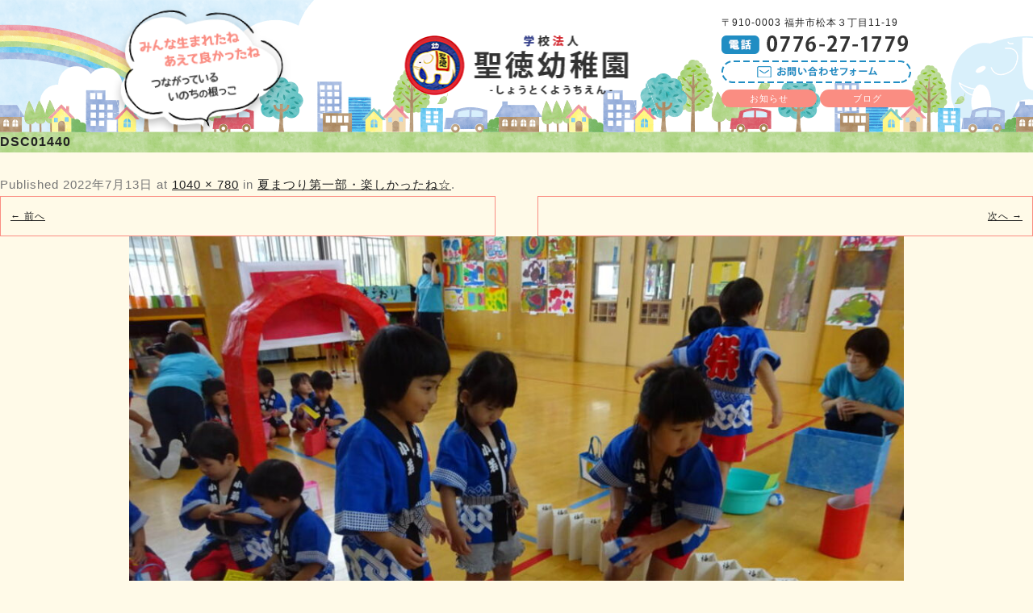

--- FILE ---
content_type: text/html; charset=UTF-8
request_url: https://shotoku-kids.com/blog/every/2710/attachment/dsc01440/
body_size: 11909
content:
<!DOCTYPE html><html dir="ltr" lang="ja" prefix="og: https://ogp.me/ns#"><head>  <script async src="https://www.googletagmanager.com/gtag/js?id=UA-51912984-28"></script> <script>window.dataLayer = window.dataLayer || [];
  function gtag(){dataLayer.push(arguments);}
  gtag('js', new Date());

  gtag('config', 'UA-51912984-28');</script> <meta charset="UTF-8"><meta name="viewport" content="width=device-width, initial-scale=1"><meta name="format-detection" content="telephone=no"><title>DSC01440 | 聖徳幼稚園</title><link rel="stylesheet" media="print" onload="this.onload=null;this.media='all';" id="ao_optimized_gfonts" href="https://fonts.googleapis.com/css?family=Open+Sans%3A400italic%2C700italic%2C400%2C700&amp;display=swap"><link rel="icon" href="https://shotoku-kids.com/wp-content/themes/shotoku/img/favicon.ico"><link rel="apple-touch-icon" sizes="180x180" href="https://shotoku-kids.com/wp-content/themes/shotoku/img/apple-touch-icon.png"><link rel="stylesheet" href="https://shotoku-kids.com/wp-content/cache/autoptimize/css/autoptimize_single_c79075892c08fa6f1f59ae33f14f0b7e.css" media="screen"><link rel="stylesheet" href="https://shotoku-kids.com/wp-content/cache/autoptimize/css/autoptimize_single_271af314b3145cb7a76108006df27cc9.css" media="screen"><link rel="stylesheet" href="https://shotoku-kids.com/wp-content/cache/autoptimize/css/autoptimize_single_c041f11b1a647e9ab6b7c021282700dd.css" media="screen"><link rel="stylesheet" href="https://shotoku-kids.com/wp-content/cache/autoptimize/css/autoptimize_single_57758ff2af636ba67cbf4f6e8bc22841.css" media="print"><link rel="stylesheet" href="https://shotoku-kids.com/wp-content/cache/autoptimize/css/autoptimize_single_3b5fd69a9f15666e90d5008650ab621d.css" media="all"><link rel="stylesheet" href="https://shotoku-kids.com/wp-content/cache/autoptimize/css/autoptimize_single_d9b5ae80f787bc6078af9df8c95f68dd.css" media="all"><link href="https://maxcdn.bootstrapcdn.com/font-awesome/4.7.0/css/font-awesome.min.css" rel="stylesheet" integrity="sha384-wvfXpqpZZVQGK6TAh5PVlGOfQNHSoD2xbE+QkPxCAFlNEevoEH3Sl0sibVcOQVnN" crossorigin="anonymous"> <script src="https://shotoku-kids.com/wp-content/themes/shotoku/js/jquery-3.6.0.min.js"></script> <script src="https://shotoku-kids.com/wp-content/themes/shotoku/slick/slick.min.js"></script> <script>jQuery.event.special.touchstart={setup:function(e,t,s){t.includes("noPreventDefault")?this.addEventListener("touchstart",s,{passive:!1}):this.addEventListener("touchstart",s,{passive:!0})}},jQuery.event.special.touchmove={setup:function(e,t,s){t.includes("noPreventDefault")?this.addEventListener("touchmove",s,{passive:!1}):this.addEventListener("touchmove",s,{passive:!0})}},jQuery.event.special.wheel={setup:function(e,t,s){this.addEventListener("wheel",s,{passive:!0})}},jQuery.event.special.mousewheel={setup:function(e,t,s){this.addEventListener("mousewheel",s,{passive:!0})}};</script> <meta name="robots" content="max-image-preview:large" /><link rel="canonical" href="https://shotoku-kids.com/blog/every/2710/attachment/dsc01440/" /><meta name="generator" content="All in One SEO (AIOSEO) 4.4.9.2" /><meta property="og:locale" content="ja_JP" /><meta property="og:site_name" content="聖徳幼稚園 福井市の私立幼稚園" /><meta property="og:type" content="article" /><meta property="og:title" content="DSC01440 | 聖徳幼稚園" /><meta property="og:url" content="https://shotoku-kids.com/blog/every/2710/attachment/dsc01440/" /><meta property="og:image" content="https://shotoku-kids.com/wp-content/uploads/2020/07/sh.png" /><meta property="og:image:secure_url" content="https://shotoku-kids.com/wp-content/uploads/2020/07/sh.png" /><meta property="og:image:width" content="880" /><meta property="og:image:height" content="660" /><meta property="article:published_time" content="2022-07-13T07:09:03+00:00" /><meta property="article:modified_time" content="2022-07-13T07:09:03+00:00" /><meta name="twitter:card" content="summary" /><meta name="twitter:title" content="DSC01440 | 聖徳幼稚園" /><meta name="twitter:image" content="https://shotoku-kids.com/wp-content/uploads/2020/07/sh.png" /> <script type="application/ld+json" class="aioseo-schema">{"@context":"https:\/\/schema.org","@graph":[{"@type":"BreadcrumbList","@id":"https:\/\/shotoku-kids.com\/blog\/every\/2710\/attachment\/dsc01440\/#breadcrumblist","itemListElement":[{"@type":"ListItem","@id":"https:\/\/shotoku-kids.com\/#listItem","position":1,"name":"\u5bb6","item":"https:\/\/shotoku-kids.com\/","nextItem":"https:\/\/shotoku-kids.com\/blog\/every\/2710\/attachment\/dsc01440\/#listItem"},{"@type":"ListItem","@id":"https:\/\/shotoku-kids.com\/blog\/every\/2710\/attachment\/dsc01440\/#listItem","position":2,"name":"DSC01440","previousItem":"https:\/\/shotoku-kids.com\/#listItem"}]},{"@type":"ItemPage","@id":"https:\/\/shotoku-kids.com\/blog\/every\/2710\/attachment\/dsc01440\/#itempage","url":"https:\/\/shotoku-kids.com\/blog\/every\/2710\/attachment\/dsc01440\/","name":"DSC01440 | \u8056\u5fb3\u5e7c\u7a1a\u5712","inLanguage":"ja","isPartOf":{"@id":"https:\/\/shotoku-kids.com\/#website"},"breadcrumb":{"@id":"https:\/\/shotoku-kids.com\/blog\/every\/2710\/attachment\/dsc01440\/#breadcrumblist"},"author":{"@id":"https:\/\/shotoku-kids.com\/author\/shotoku\/#author"},"creator":{"@id":"https:\/\/shotoku-kids.com\/author\/shotoku\/#author"},"datePublished":"2022-07-13T07:09:03+09:00","dateModified":"2022-07-13T07:09:03+09:00"},{"@type":"Organization","@id":"https:\/\/shotoku-kids.com\/#organization","name":"\u5b66\u6821\u6cd5\u4eba\u8056\u5fb3\u5e7c\u7a1a\u5712","url":"https:\/\/shotoku-kids.com\/","logo":{"@type":"ImageObject","url":"https:\/\/shotoku-kids.com\/wp-content\/uploads\/2022\/06\/h-logo.png","@id":"https:\/\/shotoku-kids.com\/blog\/every\/2710\/attachment\/dsc01440\/#organizationLogo","width":277,"height":74,"caption":"\u8056\u5fb3\u5e7c\u7a1a\u5712"},"image":{"@id":"https:\/\/shotoku-kids.com\/#organizationLogo"},"contactPoint":{"@type":"ContactPoint","telephone":"+81776271779","contactType":"Customer Support"}},{"@type":"Person","@id":"https:\/\/shotoku-kids.com\/author\/shotoku\/#author","url":"https:\/\/shotoku-kids.com\/author\/shotoku\/","name":"shotoku","image":{"@type":"ImageObject","@id":"https:\/\/shotoku-kids.com\/blog\/every\/2710\/attachment\/dsc01440\/#authorImage","url":"https:\/\/secure.gravatar.com\/avatar\/bdda4d01d4b348f065a9bb7d94decefa2b7d812d7a6544b95c089002389e64ac?s=96&d=mm&r=g","width":96,"height":96,"caption":"shotoku"}},{"@type":"WebSite","@id":"https:\/\/shotoku-kids.com\/#website","url":"https:\/\/shotoku-kids.com\/","name":"\u8056\u5fb3\u5e7c\u7a1a\u5712","description":"\u798f\u4e95\u5e02\u306e\u79c1\u7acb\u5e7c\u7a1a\u5712","inLanguage":"ja","publisher":{"@id":"https:\/\/shotoku-kids.com\/#organization"}}]}</script> <link href='https://fonts.gstatic.com' crossorigin rel='preconnect' /><link rel="alternate" type="application/rss+xml" title="聖徳幼稚園 &raquo; フィード" href="https://shotoku-kids.com/feed/" /><link rel="alternate" type="application/rss+xml" title="聖徳幼稚園 &raquo; コメントフィード" href="https://shotoku-kids.com/comments/feed/" /><link rel="alternate" type="application/rss+xml" title="聖徳幼稚園 &raquo; DSC01440 のコメントのフィード" href="https://shotoku-kids.com/blog/every/2710/attachment/dsc01440/feed/" /><link rel="alternate" title="oEmbed (JSON)" type="application/json+oembed" href="https://shotoku-kids.com/wp-json/oembed/1.0/embed?url=https%3A%2F%2Fshotoku-kids.com%2Fblog%2Fevery%2F2710%2Fattachment%2Fdsc01440%2F" /><link rel="alternate" title="oEmbed (XML)" type="text/xml+oembed" href="https://shotoku-kids.com/wp-json/oembed/1.0/embed?url=https%3A%2F%2Fshotoku-kids.com%2Fblog%2Fevery%2F2710%2Fattachment%2Fdsc01440%2F&#038;format=xml" /><style id='wp-img-auto-sizes-contain-inline-css' >img:is([sizes=auto i],[sizes^="auto," i]){contain-intrinsic-size:3000px 1500px}
/*# sourceURL=wp-img-auto-sizes-contain-inline-css */</style><style id='wp-block-library-inline-css' >:root{--wp-block-synced-color:#7a00df;--wp-block-synced-color--rgb:122,0,223;--wp-bound-block-color:var(--wp-block-synced-color);--wp-editor-canvas-background:#ddd;--wp-admin-theme-color:#007cba;--wp-admin-theme-color--rgb:0,124,186;--wp-admin-theme-color-darker-10:#006ba1;--wp-admin-theme-color-darker-10--rgb:0,107,160.5;--wp-admin-theme-color-darker-20:#005a87;--wp-admin-theme-color-darker-20--rgb:0,90,135;--wp-admin-border-width-focus:2px}@media (min-resolution:192dpi){:root{--wp-admin-border-width-focus:1.5px}}.wp-element-button{cursor:pointer}:root .has-very-light-gray-background-color{background-color:#eee}:root .has-very-dark-gray-background-color{background-color:#313131}:root .has-very-light-gray-color{color:#eee}:root .has-very-dark-gray-color{color:#313131}:root .has-vivid-green-cyan-to-vivid-cyan-blue-gradient-background{background:linear-gradient(135deg,#00d084,#0693e3)}:root .has-purple-crush-gradient-background{background:linear-gradient(135deg,#34e2e4,#4721fb 50%,#ab1dfe)}:root .has-hazy-dawn-gradient-background{background:linear-gradient(135deg,#faaca8,#dad0ec)}:root .has-subdued-olive-gradient-background{background:linear-gradient(135deg,#fafae1,#67a671)}:root .has-atomic-cream-gradient-background{background:linear-gradient(135deg,#fdd79a,#004a59)}:root .has-nightshade-gradient-background{background:linear-gradient(135deg,#330968,#31cdcf)}:root .has-midnight-gradient-background{background:linear-gradient(135deg,#020381,#2874fc)}:root{--wp--preset--font-size--normal:16px;--wp--preset--font-size--huge:42px}.has-regular-font-size{font-size:1em}.has-larger-font-size{font-size:2.625em}.has-normal-font-size{font-size:var(--wp--preset--font-size--normal)}.has-huge-font-size{font-size:var(--wp--preset--font-size--huge)}.has-text-align-center{text-align:center}.has-text-align-left{text-align:left}.has-text-align-right{text-align:right}.has-fit-text{white-space:nowrap!important}#end-resizable-editor-section{display:none}.aligncenter{clear:both}.items-justified-left{justify-content:flex-start}.items-justified-center{justify-content:center}.items-justified-right{justify-content:flex-end}.items-justified-space-between{justify-content:space-between}.screen-reader-text{border:0;clip-path:inset(50%);height:1px;margin:-1px;overflow:hidden;padding:0;position:absolute;width:1px;word-wrap:normal!important}.screen-reader-text:focus{background-color:#ddd;clip-path:none;color:#444;display:block;font-size:1em;height:auto;left:5px;line-height:normal;padding:15px 23px 14px;text-decoration:none;top:5px;width:auto;z-index:100000}html :where(.has-border-color){border-style:solid}html :where([style*=border-top-color]){border-top-style:solid}html :where([style*=border-right-color]){border-right-style:solid}html :where([style*=border-bottom-color]){border-bottom-style:solid}html :where([style*=border-left-color]){border-left-style:solid}html :where([style*=border-width]){border-style:solid}html :where([style*=border-top-width]){border-top-style:solid}html :where([style*=border-right-width]){border-right-style:solid}html :where([style*=border-bottom-width]){border-bottom-style:solid}html :where([style*=border-left-width]){border-left-style:solid}html :where(img[class*=wp-image-]){height:auto;max-width:100%}:where(figure){margin:0 0 1em}html :where(.is-position-sticky){--wp-admin--admin-bar--position-offset:var(--wp-admin--admin-bar--height,0px)}@media screen and (max-width:600px){html :where(.is-position-sticky){--wp-admin--admin-bar--position-offset:0px}}

/*# sourceURL=wp-block-library-inline-css */</style><style id='global-styles-inline-css' >:root{--wp--preset--aspect-ratio--square: 1;--wp--preset--aspect-ratio--4-3: 4/3;--wp--preset--aspect-ratio--3-4: 3/4;--wp--preset--aspect-ratio--3-2: 3/2;--wp--preset--aspect-ratio--2-3: 2/3;--wp--preset--aspect-ratio--16-9: 16/9;--wp--preset--aspect-ratio--9-16: 9/16;--wp--preset--color--black: #000000;--wp--preset--color--cyan-bluish-gray: #abb8c3;--wp--preset--color--white: #fff;--wp--preset--color--pale-pink: #f78da7;--wp--preset--color--vivid-red: #cf2e2e;--wp--preset--color--luminous-vivid-orange: #ff6900;--wp--preset--color--luminous-vivid-amber: #fcb900;--wp--preset--color--light-green-cyan: #7bdcb5;--wp--preset--color--vivid-green-cyan: #00d084;--wp--preset--color--pale-cyan-blue: #8ed1fc;--wp--preset--color--vivid-cyan-blue: #0693e3;--wp--preset--color--vivid-purple: #9b51e0;--wp--preset--color--blue: #21759b;--wp--preset--color--dark-gray: #444;--wp--preset--color--medium-gray: #9f9f9f;--wp--preset--color--light-gray: #e6e6e6;--wp--preset--gradient--vivid-cyan-blue-to-vivid-purple: linear-gradient(135deg,rgb(6,147,227) 0%,rgb(155,81,224) 100%);--wp--preset--gradient--light-green-cyan-to-vivid-green-cyan: linear-gradient(135deg,rgb(122,220,180) 0%,rgb(0,208,130) 100%);--wp--preset--gradient--luminous-vivid-amber-to-luminous-vivid-orange: linear-gradient(135deg,rgb(252,185,0) 0%,rgb(255,105,0) 100%);--wp--preset--gradient--luminous-vivid-orange-to-vivid-red: linear-gradient(135deg,rgb(255,105,0) 0%,rgb(207,46,46) 100%);--wp--preset--gradient--very-light-gray-to-cyan-bluish-gray: linear-gradient(135deg,rgb(238,238,238) 0%,rgb(169,184,195) 100%);--wp--preset--gradient--cool-to-warm-spectrum: linear-gradient(135deg,rgb(74,234,220) 0%,rgb(151,120,209) 20%,rgb(207,42,186) 40%,rgb(238,44,130) 60%,rgb(251,105,98) 80%,rgb(254,248,76) 100%);--wp--preset--gradient--blush-light-purple: linear-gradient(135deg,rgb(255,206,236) 0%,rgb(152,150,240) 100%);--wp--preset--gradient--blush-bordeaux: linear-gradient(135deg,rgb(254,205,165) 0%,rgb(254,45,45) 50%,rgb(107,0,62) 100%);--wp--preset--gradient--luminous-dusk: linear-gradient(135deg,rgb(255,203,112) 0%,rgb(199,81,192) 50%,rgb(65,88,208) 100%);--wp--preset--gradient--pale-ocean: linear-gradient(135deg,rgb(255,245,203) 0%,rgb(182,227,212) 50%,rgb(51,167,181) 100%);--wp--preset--gradient--electric-grass: linear-gradient(135deg,rgb(202,248,128) 0%,rgb(113,206,126) 100%);--wp--preset--gradient--midnight: linear-gradient(135deg,rgb(2,3,129) 0%,rgb(40,116,252) 100%);--wp--preset--font-size--small: 13px;--wp--preset--font-size--medium: 20px;--wp--preset--font-size--large: 36px;--wp--preset--font-size--x-large: 42px;--wp--preset--spacing--20: 0.44rem;--wp--preset--spacing--30: 0.67rem;--wp--preset--spacing--40: 1rem;--wp--preset--spacing--50: 1.5rem;--wp--preset--spacing--60: 2.25rem;--wp--preset--spacing--70: 3.38rem;--wp--preset--spacing--80: 5.06rem;--wp--preset--shadow--natural: 6px 6px 9px rgba(0, 0, 0, 0.2);--wp--preset--shadow--deep: 12px 12px 50px rgba(0, 0, 0, 0.4);--wp--preset--shadow--sharp: 6px 6px 0px rgba(0, 0, 0, 0.2);--wp--preset--shadow--outlined: 6px 6px 0px -3px rgb(255, 255, 255), 6px 6px rgb(0, 0, 0);--wp--preset--shadow--crisp: 6px 6px 0px rgb(0, 0, 0);}:where(.is-layout-flex){gap: 0.5em;}:where(.is-layout-grid){gap: 0.5em;}body .is-layout-flex{display: flex;}.is-layout-flex{flex-wrap: wrap;align-items: center;}.is-layout-flex > :is(*, div){margin: 0;}body .is-layout-grid{display: grid;}.is-layout-grid > :is(*, div){margin: 0;}:where(.wp-block-columns.is-layout-flex){gap: 2em;}:where(.wp-block-columns.is-layout-grid){gap: 2em;}:where(.wp-block-post-template.is-layout-flex){gap: 1.25em;}:where(.wp-block-post-template.is-layout-grid){gap: 1.25em;}.has-black-color{color: var(--wp--preset--color--black) !important;}.has-cyan-bluish-gray-color{color: var(--wp--preset--color--cyan-bluish-gray) !important;}.has-white-color{color: var(--wp--preset--color--white) !important;}.has-pale-pink-color{color: var(--wp--preset--color--pale-pink) !important;}.has-vivid-red-color{color: var(--wp--preset--color--vivid-red) !important;}.has-luminous-vivid-orange-color{color: var(--wp--preset--color--luminous-vivid-orange) !important;}.has-luminous-vivid-amber-color{color: var(--wp--preset--color--luminous-vivid-amber) !important;}.has-light-green-cyan-color{color: var(--wp--preset--color--light-green-cyan) !important;}.has-vivid-green-cyan-color{color: var(--wp--preset--color--vivid-green-cyan) !important;}.has-pale-cyan-blue-color{color: var(--wp--preset--color--pale-cyan-blue) !important;}.has-vivid-cyan-blue-color{color: var(--wp--preset--color--vivid-cyan-blue) !important;}.has-vivid-purple-color{color: var(--wp--preset--color--vivid-purple) !important;}.has-black-background-color{background-color: var(--wp--preset--color--black) !important;}.has-cyan-bluish-gray-background-color{background-color: var(--wp--preset--color--cyan-bluish-gray) !important;}.has-white-background-color{background-color: var(--wp--preset--color--white) !important;}.has-pale-pink-background-color{background-color: var(--wp--preset--color--pale-pink) !important;}.has-vivid-red-background-color{background-color: var(--wp--preset--color--vivid-red) !important;}.has-luminous-vivid-orange-background-color{background-color: var(--wp--preset--color--luminous-vivid-orange) !important;}.has-luminous-vivid-amber-background-color{background-color: var(--wp--preset--color--luminous-vivid-amber) !important;}.has-light-green-cyan-background-color{background-color: var(--wp--preset--color--light-green-cyan) !important;}.has-vivid-green-cyan-background-color{background-color: var(--wp--preset--color--vivid-green-cyan) !important;}.has-pale-cyan-blue-background-color{background-color: var(--wp--preset--color--pale-cyan-blue) !important;}.has-vivid-cyan-blue-background-color{background-color: var(--wp--preset--color--vivid-cyan-blue) !important;}.has-vivid-purple-background-color{background-color: var(--wp--preset--color--vivid-purple) !important;}.has-black-border-color{border-color: var(--wp--preset--color--black) !important;}.has-cyan-bluish-gray-border-color{border-color: var(--wp--preset--color--cyan-bluish-gray) !important;}.has-white-border-color{border-color: var(--wp--preset--color--white) !important;}.has-pale-pink-border-color{border-color: var(--wp--preset--color--pale-pink) !important;}.has-vivid-red-border-color{border-color: var(--wp--preset--color--vivid-red) !important;}.has-luminous-vivid-orange-border-color{border-color: var(--wp--preset--color--luminous-vivid-orange) !important;}.has-luminous-vivid-amber-border-color{border-color: var(--wp--preset--color--luminous-vivid-amber) !important;}.has-light-green-cyan-border-color{border-color: var(--wp--preset--color--light-green-cyan) !important;}.has-vivid-green-cyan-border-color{border-color: var(--wp--preset--color--vivid-green-cyan) !important;}.has-pale-cyan-blue-border-color{border-color: var(--wp--preset--color--pale-cyan-blue) !important;}.has-vivid-cyan-blue-border-color{border-color: var(--wp--preset--color--vivid-cyan-blue) !important;}.has-vivid-purple-border-color{border-color: var(--wp--preset--color--vivid-purple) !important;}.has-vivid-cyan-blue-to-vivid-purple-gradient-background{background: var(--wp--preset--gradient--vivid-cyan-blue-to-vivid-purple) !important;}.has-light-green-cyan-to-vivid-green-cyan-gradient-background{background: var(--wp--preset--gradient--light-green-cyan-to-vivid-green-cyan) !important;}.has-luminous-vivid-amber-to-luminous-vivid-orange-gradient-background{background: var(--wp--preset--gradient--luminous-vivid-amber-to-luminous-vivid-orange) !important;}.has-luminous-vivid-orange-to-vivid-red-gradient-background{background: var(--wp--preset--gradient--luminous-vivid-orange-to-vivid-red) !important;}.has-very-light-gray-to-cyan-bluish-gray-gradient-background{background: var(--wp--preset--gradient--very-light-gray-to-cyan-bluish-gray) !important;}.has-cool-to-warm-spectrum-gradient-background{background: var(--wp--preset--gradient--cool-to-warm-spectrum) !important;}.has-blush-light-purple-gradient-background{background: var(--wp--preset--gradient--blush-light-purple) !important;}.has-blush-bordeaux-gradient-background{background: var(--wp--preset--gradient--blush-bordeaux) !important;}.has-luminous-dusk-gradient-background{background: var(--wp--preset--gradient--luminous-dusk) !important;}.has-pale-ocean-gradient-background{background: var(--wp--preset--gradient--pale-ocean) !important;}.has-electric-grass-gradient-background{background: var(--wp--preset--gradient--electric-grass) !important;}.has-midnight-gradient-background{background: var(--wp--preset--gradient--midnight) !important;}.has-small-font-size{font-size: var(--wp--preset--font-size--small) !important;}.has-medium-font-size{font-size: var(--wp--preset--font-size--medium) !important;}.has-large-font-size{font-size: var(--wp--preset--font-size--large) !important;}.has-x-large-font-size{font-size: var(--wp--preset--font-size--x-large) !important;}
/*# sourceURL=global-styles-inline-css */</style><style id='classic-theme-styles-inline-css' >/*! This file is auto-generated */
.wp-block-button__link{color:#fff;background-color:#32373c;border-radius:9999px;box-shadow:none;text-decoration:none;padding:calc(.667em + 2px) calc(1.333em + 2px);font-size:1.125em}.wp-block-file__button{background:#32373c;color:#fff;text-decoration:none}
/*# sourceURL=/wp-includes/css/classic-themes.min.css */</style><link rel='stylesheet' id='fancybox-for-wp-css' href='https://shotoku-kids.com/wp-content/cache/autoptimize/css/autoptimize_single_592ead116e192a422e3e033ccad4f39d.css?ver=1.3.4'  media='all' /><link rel='stylesheet' id='wp-pagenavi-css' href='https://shotoku-kids.com/wp-content/cache/autoptimize/css/autoptimize_single_73d29ecb3ae4eb2b78712fab3a46d32d.css?ver=2.70'  media='all' /><link rel='stylesheet' id='twentytwelve-style-css' href='https://shotoku-kids.com/wp-content/cache/autoptimize/css/autoptimize_single_202fe611dbd85205d2e250236b745e20.css?ver=20190507'  media='all' /><link rel='stylesheet' id='twentytwelve-block-style-css' href='https://shotoku-kids.com/wp-content/cache/autoptimize/css/autoptimize_single_2aeaabc916ab9ec2542fb9e784f4bc9d.css?ver=20190406'  media='all' /> <script  src="https://shotoku-kids.com/wp-includes/js/jquery/jquery.min.js?ver=3.7.1" id="jquery-core-js"></script> <script  src="https://shotoku-kids.com/wp-includes/js/jquery/jquery-migrate.min.js?ver=3.4.1" id="jquery-migrate-js"></script> <script  src="https://shotoku-kids.com/wp-content/cache/autoptimize/js/autoptimize_single_cd979ada3d42377f0f6ef56c3cdc8010.js?ver=1.3.4" id="fancybox-for-wp-js"></script> <link rel="https://api.w.org/" href="https://shotoku-kids.com/wp-json/" /><link rel="alternate" title="JSON" type="application/json" href="https://shotoku-kids.com/wp-json/wp/v2/media/2719" /><link rel="EditURI" type="application/rsd+xml" title="RSD" href="https://shotoku-kids.com/xmlrpc.php?rsd" /><meta name="generator" content="WordPress 6.9" /><link rel='shortlink' href='https://shotoku-kids.com/?p=2719' /> <style >.fancybox-slide--image .fancybox-content{background-color: #FFFFFF}div.fancybox-caption{display:none !important;}
	
	img.fancybox-image{border-width:10px;border-color:#FFFFFF;border-style:solid;}
	div.fancybox-bg{background-color:rgba(102,102,102,0.3);opacity:1 !important;}div.fancybox-content{border-color:#FFFFFF}
	div#fancybox-title{background-color:#FFFFFF}
	div.fancybox-content{background-color:#FFFFFF}
	div#fancybox-title-inside{color:#333333}
	
	
	
	div.fancybox-caption p.caption-title{display:inline-block}
	div.fancybox-caption p.caption-title{font-size:14px}
	div.fancybox-caption p.caption-title{color:#333333}
	div.fancybox-caption {color:#333333}div.fancybox-caption p.caption-title {background:#fff; width:auto;padding:10px 30px;}div.fancybox-content p.caption-title{color:#333333;margin: 0;padding: 5px 0;}</style><script >jQuery(function () {

		var mobileOnly = false;
		
		if (mobileOnly) {
			return;
		}

		jQuery.fn.getTitle = function () { // Copy the title of every IMG tag and add it to its parent A so that fancybox can show titles
			var arr = jQuery("a[data-fancybox]");
									jQuery.each(arr, function() {
										var title = jQuery(this).children("img").attr("title");
										 var caption = jQuery(this).next("figcaption").html();
                                        if(caption && title){jQuery(this).attr("title",title+" " + caption)}else if(title){ jQuery(this).attr("title",title);}else if(caption){jQuery(this).attr("title",caption);}
									});			}

		// Supported file extensions

				var thumbnails = jQuery("a:has(img)").not(".nolightbox").not('.envira-gallery-link').not('.ngg-simplelightbox').filter(function () {
			return /\.(jpe?g|png|gif|mp4|webp|bmp|pdf)(\?[^/]*)*$/i.test(jQuery(this).attr('href'))
		});
		

		// Add data-type iframe for links that are not images or videos.
		var iframeLinks = jQuery('.fancyboxforwp').filter(function () {
			return !/\.(jpe?g|png|gif|mp4|webp|bmp|pdf)(\?[^/]*)*$/i.test(jQuery(this).attr('href'))
		}).filter(function () {
			return !/vimeo|youtube/i.test(jQuery(this).attr('href'))
		});
		iframeLinks.attr({"data-type": "iframe"}).getTitle();

				// Gallery All
		thumbnails.addClass("fancyboxforwp").attr("data-fancybox", "gallery").getTitle();
		iframeLinks.attr({"data-fancybox": "gallery"}).getTitle();

		// Gallery type NONE
		
		// Call fancybox and apply it on any link with a rel atribute that starts with "fancybox", with the options set on the admin panel
		jQuery("a.fancyboxforwp").fancyboxforwp({
			loop: false,
			smallBtn: false,
			zoomOpacity: "auto",
			animationEffect: "fade",
			animationDuration: 500,
			transitionEffect: "fade",
			transitionDuration: "300",
			overlayShow: true,
			overlayOpacity: "0.3",
			titleShow: true,
			titlePosition: "inside",
			keyboard: true,
			showCloseButton: false,
			arrows: true,
			clickContent:false,
			clickSlide: "close",
			mobile: {
				clickContent: function (current, event) {
					return current.type === "image" ? "toggleControls" : false;
				},
				clickSlide: function (current, event) {
					return current.type === "image" ? "close" : "close";
				},
			},
			wheel: false,
			toolbar: true,
			preventCaptionOverlap: true,
			onInit: function() { },			onDeactivate
	: function() { },		beforeClose: function() { },			afterShow: function(instance) { jQuery( ".fancybox-image" ).on("click", function( ){ ( instance.isScaledDown() ) ? instance.scaleToActual() : instance.scaleToFit() }) },				afterClose: function() { },					caption : function( instance, item ) {var title ="";if("undefined" != typeof jQuery(this).context ){var title = jQuery(this).context.title;} else { var title = ("undefined" != typeof jQuery(this).attr("title")) ? jQuery(this).attr("title") : false;}var caption = jQuery(this).data('caption') || '';if ( item.type === 'image' && title.length ) {caption = (caption.length ? caption + '<br />' : '') + '<p class="caption-title">'+title+'</p>' ;}return caption;},
		afterLoad : function( instance, current ) {current.$content.append('<div class=\"fancybox-custom-caption inside-caption\" style=\" position: absolute;left:0;right:0;color:#000;margin:0 auto;bottom:0;text-align:center;background-color:#FFFFFF \">' + current.opts.caption + '</div>');},
			})
		;

			})</script>  <noscript><style id="rocket-lazyload-nojs-css">.rll-youtube-player, [data-lazy-src]{display:none !important;}</style></noscript></head><body class="attachment wp-singular attachment-template-default single single-attachment postid-2719 attachmentid-2719 attachment-jpeg wp-embed-responsive wp-theme-shotoku custom-font-enabled"><p id="page-top"> <a href="#pagetop" aria-label="ページの先頭へ"> <noscript><img src="https://shotoku-kids.com/wp-content/themes/shotoku/img/pagetop.png" alt="ページトップへ" width="62" height="35"></noscript><img class="lazyload" src='data:image/svg+xml,%3Csvg%20xmlns=%22http://www.w3.org/2000/svg%22%20viewBox=%220%200%2062%2035%22%3E%3C/svg%3E' data-src="https://shotoku-kids.com/wp-content/themes/shotoku/img/pagetop.png" alt="ページトップへ" width="62" height="35"> </a></p><div class="pc"><header class="clearfix"><div class="head-in clearfix"><h1 title="聖徳幼稚園（しょうとくようちえん）" class="h-logo"> <a href="https://shotoku-kids.com/"> <noscript><img src="https://shotoku-kids.com/wp-content/themes/shotoku/img/h-logo.png" alt="聖徳幼稚園" width="277" height="74"></noscript><img class="lazyload" src='data:image/svg+xml,%3Csvg%20xmlns=%22http://www.w3.org/2000/svg%22%20viewBox=%220%200%20277%2074%22%3E%3C/svg%3E' data-src="https://shotoku-kids.com/wp-content/themes/shotoku/img/h-logo.png" alt="聖徳幼稚園" width="277" height="74"> </a></h1><p class="fukidashi"><noscript><img class="fuwafuwa" src="https://shotoku-kids.com/wp-content/themes/shotoku/img/h-catch-02.png" alt="キャッチコピー" width="220" height="162"></noscript><img class="lazyload fuwafuwa" src='data:image/svg+xml,%3Csvg%20xmlns=%22http://www.w3.org/2000/svg%22%20viewBox=%220%200%20220%20162%22%3E%3C/svg%3E' data-src="https://shotoku-kids.com/wp-content/themes/shotoku/img/h-catch-02.png" alt="キャッチコピー" width="220" height="162"></p><div class="head-info"><p class="txt">〒910-0003  福井市松本３丁目11-19</p><p class="h-tel"><noscript><img src="https://shotoku-kids.com/wp-content/themes/shotoku/img/h-tel.png" alt="0776-27-1779" width="231" height="23"></noscript><img class="lazyload" src='data:image/svg+xml,%3Csvg%20xmlns=%22http://www.w3.org/2000/svg%22%20viewBox=%220%200%20231%2023%22%3E%3C/svg%3E' data-src="https://shotoku-kids.com/wp-content/themes/shotoku/img/h-tel.png" alt="0776-27-1779" width="231" height="23"></p> <a href="https://shotoku-kids.com/?page_id=38"><noscript><img src="https://shotoku-kids.com/wp-content/themes/shotoku/img/h-contact.png" alt="お問い合わせフォーム"></noscript><img class="lazyload" src='data:image/svg+xml,%3Csvg%20xmlns=%22http://www.w3.org/2000/svg%22%20viewBox=%220%200%20210%20140%22%3E%3C/svg%3E' data-src="https://shotoku-kids.com/wp-content/themes/shotoku/img/h-contact.png" alt="お問い合わせフォーム"></a><div class="head-btn-area waku"> <a href="https://shotoku-kids.com/?cat=2">お知らせ</a> <a href="https://shotoku-kids.com/?cat=3">ブログ</a></div></div></div></header></div><div class="sp"><header class="clearfix"><div class="waku"><h1 title="聖徳幼稚園（しょうとくようちえん）" class="h-logo"> <a href="https://shotoku-kids.com/"> <noscript><img src="https://shotoku-kids.com/wp-content/themes/shotoku/img/h-logo.png" alt="聖徳幼稚園（しょうとくようちえん）" width="277" height="74"></noscript><img class="lazyload" src='data:image/svg+xml,%3Csvg%20xmlns=%22http://www.w3.org/2000/svg%22%20viewBox=%220%200%20277%2074%22%3E%3C/svg%3E' data-src="https://shotoku-kids.com/wp-content/themes/shotoku/img/h-logo.png" alt="聖徳幼稚園（しょうとくようちえん）" width="277" height="74"> </a></h1> <button type="button" id="hamburger-nav-toggle" class="hamburger-nav-toggle-btn close"></button></div><nav class="hamburger-nav"><div class="hamburger-nav-list"><div class="cta-box waku"> <a href="tel:0776271779">TEL：0776-27-1779</a> <a href="https://shotoku-kids.com/?page_id=38">お問い合わせ</a></div><div class="box-list waku"><div class="box"> <a class="f-arrow col-01" href="https://shotoku-kids.com/">HOME</a> <a href="https://shotoku-kids.com/?cat=2">お知らせ</a> <a href="https://shotoku-kids.com/?cat=3">ブログ</a></div><div class="box"> <a class="f-arrow col-02" href="https://shotoku-kids.com/?page_id=8">ごあいさつ</a> <a href="https://shotoku-kids.com/?page_id=8#mark-enchou">園長ごあいさつ</a> <a href="https://shotoku-kids.com/?page_id=8#mark-rijichou">理事長ごあいさつ</a></div><div class="box"> <a class="f-arrow col-03" href="https://shotoku-kids.com/?page_id=12">教育方針</a> <a href="https://shotoku-kids.com/?page_id=12#mark-houshin">教育方針</a> <a href="https://shotoku-kids.com/?page_id=12#mark-mokuhyou">教育目標</a> <a href="https://shotoku-kids.com/?page_id=12#mark-katudou">特色のある保育活動</a></div><div class="box"> <a class="f-arrow col-04" href="https://shotoku-kids.com/?page_id=42">園の紹介</a> <a href="https://shotoku-kids.com/?page_id=42#mark-gaiyou">幼稚園の概要</a> <a href="https://shotoku-kids.com/?page_id=42#mark-hiyou">保育費用について</a> <a href="https://shotoku-kids.com/?page_id=42#mark-bentou">給食とお弁当について</a> <a href="https://shotoku-kids.com/?page_id=42#mark-bus">バス送迎について</a> <a href="https://shotoku-kids.com/?page_id=42#mark-azukari">預かり保育について</a> <a href="https://shotoku-kids.com/?page_id=42#mark-setsubi">園の設備</a> <a href="https://shotoku-kids.com/?page_id=42#mark-syozaichi">所在地・地図</a> <a href="https://shotoku-kids.com/?page_id=42#mark-cyusya">駐車場のご案内</a></div><div class="box"> <a class="f-arrow col-05" href="https://shotoku-kids.com/?page_id=121">園での過ごし方</a> <a href="https://shotoku-kids.com/?page_id=121#mark-gyouji">１年間の過ごし方</a> <a href="https://shotoku-kids.com/?page_id=121#mark-ichinichi">１日の流れ</a></div><div class="box"> <a class="f-arrow col-06" href="https://shotoku-kids.com/?page_id=44">未就園児教室子育て支援</a> <a href="https://shotoku-kids.com/?page_id=44">ぱおぱおらんど</a></div><div class="box"> <a class="f-arrow col-07" href="https://shotoku-kids.com/?page_id=51">入園のご案内</a> <a href="https://shotoku-kids.com/?page_id=51">園児募集要項</a></div></div></div></nav></header></div><div id="primary" class="site-content"><div id="content" role="main"><article id="post-2719" class="image-attachment post-2719 attachment type-attachment status-inherit hentry"><header class="entry-header"><h1 class="entry-title">DSC01440</h1><footer class="entry-meta"> <span class="meta-prep meta-prep-entry-date">Published </span> <span class="entry-date"><time class="entry-date" datetime="2022-07-13T16:09:03+09:00">2022年7月13日</time></span> at <a href="https://shotoku-kids.com/wp-content/uploads/2022/07/DSC01440.jpg" title="Link to full-size image">1040 &times; 780</a> in <a href="https://shotoku-kids.com/blog/every/2710/" title="Return to 夏まつり第一部・楽しかったね☆" rel="gallery">夏まつり第一部・楽しかったね☆</a>.</footer><nav id="image-navigation" class="navigation" role="navigation"> <span class="previous-image"><a href='https://shotoku-kids.com/blog/every/2710/attachment/dsc01439/'>&larr; 前へ</a></span> <span class="next-image"><a href='https://shotoku-kids.com/blog/every/2710/attachment/dsc01471/'>次へ &rarr;</a></span></nav></header><div class="entry-content"><div class="entry-attachment"><div class="attachment"> <a href="https://shotoku-kids.com/blog/every/2710/attachment/dsc01471/" title="DSC01440" rel="attachment"> <img width="960" height="720" src="https://shotoku-kids.com/wp-content/uploads/2022/07/DSC01440.jpg" class="attachment-960x960 size-960x960" alt="" decoding="async" fetchpriority="high" srcset="https://shotoku-kids.com/wp-content/uploads/2022/07/DSC01440.jpg 1040w, https://shotoku-kids.com/wp-content/uploads/2022/07/DSC01440-300x225.jpg 300w, https://shotoku-kids.com/wp-content/uploads/2022/07/DSC01440-1024x768.jpg 1024w, https://shotoku-kids.com/wp-content/uploads/2022/07/DSC01440-768x576.jpg 768w, https://shotoku-kids.com/wp-content/uploads/2022/07/DSC01440-624x468.jpg 624w" sizes="(max-width: 960px) 100vw, 960px" /> </a></div></div><div class="entry-description"></div></div></article><div id="respond" class="comment-respond"><h3 id="reply-title" class="comment-reply-title">コメントを残す <small><a rel="nofollow" id="cancel-comment-reply-link" href="/blog/every/2710/attachment/dsc01440/#respond" style="display:none;">コメントをキャンセル</a></small></h3><form action="https://shotoku-kids.com/wp-comments-post.php" method="post" id="commentform" class="comment-form"><p class="comment-notes"><span id="email-notes">メールアドレスが公開されることはありません。</span> <span class="required-field-message"><span class="required">※</span> が付いている欄は必須項目です</span></p><p class="comment-form-comment"><label for="comment">コメント <span class="required">※</span></label><textarea id="comment" name="comment" cols="45" rows="8" maxlength="65525" required="required"></textarea></p><p class="comment-form-author"><label for="author">名前 <span class="required">※</span></label> <input id="author" name="author" type="text" value="" size="30" maxlength="245" autocomplete="name" required="required" /></p><p class="comment-form-email"><label for="email">メール <span class="required">※</span></label> <input id="email" name="email" type="text" value="" size="30" maxlength="100" aria-describedby="email-notes" autocomplete="email" required="required" /></p><p class="comment-form-url"><label for="url">サイト</label> <input id="url" name="url" type="text" value="" size="30" maxlength="200" autocomplete="url" /></p><p class="comment-form-cookies-consent"><input id="wp-comment-cookies-consent" name="wp-comment-cookies-consent" type="checkbox" value="yes" /> <label for="wp-comment-cookies-consent">次回のコメントで使用するためブラウザーに自分の名前、メールアドレス、サイトを保存する。</label></p><p><noscript><img src="https://shotoku-kids.com/wp-content/siteguard/524138192.png" alt="CAPTCHA"></noscript><img class="lazyload" src='data:image/svg+xml,%3Csvg%20xmlns=%22http://www.w3.org/2000/svg%22%20viewBox=%220%200%20210%20140%22%3E%3C/svg%3E' data-src="https://shotoku-kids.com/wp-content/siteguard/524138192.png" alt="CAPTCHA"></p><p><label for="siteguard_captcha">上に表示された文字を入力してください。</label><br /><input type="text" name="siteguard_captcha" id="siteguard_captcha" class="input" value="" size="10" aria-required="true" /><input type="hidden" name="siteguard_captcha_prefix" id="siteguard_captcha_prefix" value="524138192" /></p><p class="form-submit"><input name="submit" type="submit" id="submit" class="submit" value="コメントを送信" /> <input type='hidden' name='comment_post_ID' value='2719' id='comment_post_ID' /> <input type='hidden' name='comment_parent' id='comment_parent' value='0' /></p></form></div></div></div><footer class="waku"><div class="f-ban-area waku"> <a href="https://shotoku-kids.com/?cat=3"> <noscript><img src="https://shotoku-kids.com/wp-content/themes/shotoku/img/ban-blog-min.png" alt="ブログ" width="600" height="180"></noscript><img class="lazyload" src='data:image/svg+xml,%3Csvg%20xmlns=%22http://www.w3.org/2000/svg%22%20viewBox=%220%200%20600%20180%22%3E%3C/svg%3E' data-src="https://shotoku-kids.com/wp-content/themes/shotoku/img/ban-blog-min.png" alt="ブログ" width="600" height="180"> </a> <a href="https://shotoku-kids.com/?page_id=14"> <noscript><img src="https://shotoku-kids.com/wp-content/themes/shotoku/img/ban-hogosyanokoe-min.png" alt="保護者の声" width="600" height="180"></noscript><img class="lazyload" src='data:image/svg+xml,%3Csvg%20xmlns=%22http://www.w3.org/2000/svg%22%20viewBox=%220%200%20600%20180%22%3E%3C/svg%3E' data-src="https://shotoku-kids.com/wp-content/themes/shotoku/img/ban-hogosyanokoe-min.png" alt="保護者の声" width="600" height="180"> </a> <a href="https://shotoku-kids.com/?page_id=25"> <noscript><img src="https://shotoku-kids.com/wp-content/themes/shotoku/img/ban-nisaimiman-min.png" alt="満二歳の入園" width="600" height="180"></noscript><img class="lazyload" src='data:image/svg+xml,%3Csvg%20xmlns=%22http://www.w3.org/2000/svg%22%20viewBox=%220%200%20600%20180%22%3E%3C/svg%3E' data-src="https://shotoku-kids.com/wp-content/themes/shotoku/img/ban-nisaimiman-min.png" alt="満二歳の入園" width="600" height="180"> </a></div><div class="copy-area waku"> <a class="txt-link" href="https://shotoku-kids.com/?page_id=30">プライバシーポリシー</a><p class="copy">&copy; 2020 学校法人 聖徳幼稚園</p></div></footer> <script>$('.top-slide').slick({
	autoplay: true,
	pauseOnHover: true,
	pauseOnFocus: false,
	pauseOnDotsHover: false,
	centerMode: true,
	autoplaySpeed:4000,
	Speed:1800,
	arrows: true,
	dots:true,
	centerPadding: '580px',
	slidesToShow: 1,
    responsive:[
        {
            breakpoint: 1680,
            settings:{
                slidesToShow:1,
	centerPadding: '25%'
            }
        },
        {
            breakpoint: 1040,
            settings:{
                slidesToShow:1,
	centerPadding: '120px'
            }
        },
        {
            breakpoint: 768,
            settings:{
                slidesToShow:1,
	centerPadding: '80px'
            }
        },
        {
            breakpoint: 480,
            settings:{
                slidesToShow:1,
	centerPadding: '40px'
            }
        },
  ]
});</script>  <script>$(function() {
	    var topBtn = $('#page-top');    
	    topBtn.hide();
	    //スクロールが100に達したらボタン表示
	    $(window).scroll(function () {
	        if ($(this).scrollTop() > 500) {
	            topBtn.fadeIn();
	        } else {
	            topBtn.fadeOut();
	        }
	    });
	    //スクロールしてトップ
	    topBtn.click(function () {
	        $('body,html').animate({
	            scrollTop: 0
	        }, 500);
	        return false;
	    });
	});</script> 
  <script>/* Hamburger Navigation Sample */
	$(function() {
	  /* 開閉ボタンをクリックしたら以下の関数を実行 */
	  $('#hamburger-nav-toggle').click(function() {
	    /* 開閉ボタンのクラスが'close'（閉じている状態）の場合 */
	    if($('#hamburger-nav-toggle').attr("class") == 'hamburger-nav-toggle-btn close') {
	      /* ハンバーガーメニューを展開 */
	      $('.hamburger-nav-list').slideDown();
	      /* さらに、開閉ボタンのクラスから'close'を削除し、'open'を付与する */
	      $(this).removeClass("close").addClass("open");
	    }
	    /* 開閉ボタンのクラスが'close'ではない場合 */
	    else {
	      /* ハンバーガーメニューを収束 */
	      $('.hamburger-nav-list').slideUp(function() {
	        /* メニューが収束したのち、開閉ボタンのクラスから'open'を削除し、'close'を付与する */
	        $('#hamburger-nav-toggle').removeClass("open").addClass("close");
	      });
	    }
	  }); /* 開閉ボタンをクリックした時の動作はここまで */
	  /* ハンバーガーメニューのアンカーをクリックしたら以下の関数を実行 */
	  $('.hamburger-nav-list a').click(function() {
	    /* 開いている必要はないので、ハンバーガーメニューを収束 */
	    $('.hamburger-nav-list').slideUp(function() {
	      /* メニューが収束したのち、開閉ボタンのクラスから'open'を削除し、'close'を付与する */
	      $('#hamburger-nav-toggle').removeClass("open").addClass("close");
	    });
	  });
	});</script>  <script type="speculationrules">{"prefetch":[{"source":"document","where":{"and":[{"href_matches":"/*"},{"not":{"href_matches":["/wp-*.php","/wp-admin/*","/wp-content/uploads/*","/wp-content/*","/wp-content/plugins/*","/wp-content/themes/shotoku/*","/*\\?(.+)"]}},{"not":{"selector_matches":"a[rel~=\"nofollow\"]"}},{"not":{"selector_matches":".no-prefetch, .no-prefetch a"}}]},"eagerness":"conservative"}]}</script> <noscript><style>.lazyload{display:none;}</style></noscript><script data-noptimize="1">window.lazySizesConfig=window.lazySizesConfig||{};window.lazySizesConfig.loadMode=1;</script><script async data-noptimize="1" src='https://shotoku-kids.com/wp-content/plugins/autoptimize/classes/external/js/lazysizes.min.js?ao_version=3.1.9'></script><script  src="https://shotoku-kids.com/wp-includes/js/comment-reply.min.js?ver=6.9" id="comment-reply-js" async="async" data-wp-strategy="async" fetchpriority="low"></script> <script  src="https://shotoku-kids.com/wp-content/cache/autoptimize/js/autoptimize_single_6e26dcae5f37cd7dbc99443304d0d4b6.js?ver=20141205" id="twentytwelve-navigation-js"></script> </body></html>

--- FILE ---
content_type: text/css
request_url: https://shotoku-kids.com/wp-content/cache/autoptimize/css/autoptimize_single_c79075892c08fa6f1f59ae33f14f0b7e.css
body_size: 1831
content:
@charset "UTF-8";html,body,div,span,applet,object,iframe,h1,h2,h3,h4,h5,h6,p,blockquote,pre,a,abbr,acronym,address,big,cite,code,del,dfn,em,img,ins,kbd,q,s,samp,small,strike,strong,sub,sup,tt,var,b,u,i,center,dl,dt,dd,ol,ul,li,fieldset,form,label,legend,table,caption,tbody,tfoot,thead,tr,th,td,article,aside,canvas,details,embed,figure,figcaption,footer,header,hgroup,menu,nav,output,ruby,section,summary,time,mark,audio,video,input,textarea{margin:0;padding:0;border:0;font-size:100%;box-sizing:border-box;vertical-align:top;word-wrap:break-word;overflow-wrap:break-word}ol,ul{list-style:none}blockquote,q{quotes:none}blockquote:before,blockquote:after,q:before,q:after{content:'';content:none}table{border-collapse:collapse;border-spacing:0;table-layout:fixed}img{max-width:100%;height:auto;vertical-align:top}@-webkit-keyframes fuwafuwa{0%{-webkit-transform:translate(0,0) rotate(-3deg)}50%{-webkit-transform:translate(0,-3px) rotate(0deg)}100%{-webkit-transform:translate(0,0)rotate(3deg)} }  @keyframes fuwafuwa{0%{transform:translate(0,0) rotate(-3deg)}50%{transform:translate(0,-3px) rotate(0deg)}100%{transform:translate(0,0)rotate(3deg)} }@-webkit-keyframes fuwatate{0%{-webkit-transform:translate(0,0)}100%{-webkit-transform:translate(0,-10px)} }  @keyframes fuwatate{0%{-webkit-transform:translate(0,0)}100%{-webkit-transform:translate(0,-10px)} }html{height:100%}body{font-family:"Hiragino Maru Gothic W4 JIS2004","游ゴシック",YuGothic,"ヒラギノ角ゴ ProN W3","Hiragino Kaku Gothic ProN","メイリオ",Meiryo,"Helvetica Neue",Helvetica,Arial,sans-serif;font-weight:500}.font-arial{font-family:Arial,sans-serif;font-weight:500}.f-mincyou{font-family:"游明朝体","Yu Mincho",YuMincho,"ヒラギノ明朝 Pro","Hiragino Mincho Pro","MS P明朝","MS PMincho",serif}a#top{position:absolute;top:0}a{text-decoration:none}a.alpha{display:block}a.alpha:hover{filter:alpha(opacity=100);-moz-opacity:1;opacity:1}.txt-c{text-align:center}.txt-r{text-align:right}.txt-s{font-size:.75em}.txt-red{color:#e50012}a img{-webkit-transition:.3s ease-in-out;-moz-transition:.3s ease-in-out;-o-transition:.3s ease-in-out;transition:.3s ease-in-out}a img:hover{filter:alpha(opacity=90);-moz-opacity:.9;opacity:.9}.alignleft{float:left}.alignright{float:right}.aligncenter{display:block;margin-left:auto;margin-right:auto}.waku{overflow:hidden;zoom:1}.clearfix:after{content:"";display:block;clear:both}@media screen{br{letter-spacing:0}}body>#container{height:auto}a{color:#222;overflow:hidden;outline:none;text-decoration:underline;transition:all .3s}a:hover{color:#fa8d82;text-decoration:none;cursor:pointer}.youtube{position:relative;padding-bottom:56.25%;height:0;overflow:hidden}.youtube iframe{position:absolute;top:0;left:0;width:100%;height:100%}.video{position:relative;width:100%;padding-top:56.25%}.video iframe{position:absolute;top:0;right:0;width:100%;height:100%}.entry-content iframe{width:100%}.entry-content iframe{width:100%}.ggmap{border:1px solid #ccc;position:relative;padding-bottom:56.25%;padding-top:30px;height:0;overflow:hidden}.ggmap iframe,.ggmap object,.ggmap embed{position:absolute;top:0;left:0;width:100%;height:100%}.video-container{position:relative;padding-bottom:56.25%;padding-top:30px;height:0;overflow:hidden;margin-bottom:30px}.video-container iframe,.video-container object,.video-container embed{position:absolute;top:0;left:0;width:100%;height:100%}.by-author{display:none}.nocomments{display:none}.widget_recent_entries .post-date,.widget_rss .rss-date{color:#aaa;font-size:11px;font-size:.785714286rem;margin-left:12px;margin-left:.857142857rem}input[type=text],input[type=email],input[type=tel],textarea{outline:none;border:1px solid #ccc;-webkit-transition:all .3s;transition:all .3s;box-sizing:border-box;padding:10px;background:#fff;border-radius:3px;-webkit-border-radius:3px;-moz-border-radius:3px;font-size:16px;max-width:100%}input[type=submit]{border:0;display:inline-block;width:100%;text-align:center;text-decoration:none;line-height:48px;outline:none;background:#fa8d82;border-radius:24px;-webkit-border-radius:24px;-moz-border-radius:24px}input[type=submit]:before,input[type=submit]:after{position:absolute;z-index:-1;display:block;content:''}input[type=submit]{color:#fff;font-size:16px;font-weight:400;transition:all .3s;font-family:Georgia,游明朝,"Yu Mincho",YuMincho,"Hiragino Mincho ProN",HGS明朝E,メイリオ,Meiryo,serif}input[type=submit]:hover{color:#fff;background:#fbb03b;cursor:pointer}input[type=submit]{-webkit-appearance:none}.conf-area dl{width:100%;overflow:hidden;border:1px solid #ccc;border-top:none;background:#fffae8;box-sizing:border-box;margin-bottom:50px}.conf-area dt{width:30%;float:left;color:#333;padding:15px;border-top:1px solid #ccc;box-sizing:border-box}.conf-area dd{margin-left:30%;padding:15px;border-left:1px solid #ccc;border-top:1px solid #ccc;background:#fff;box-sizing:border-box}.conf-area dd:after{display:block;content:"";clear:both}@media screen and (max-width:736px){.conf-area dl{width:100%;margin-bottom:10px;border:0;box-sizing:border-box}.conf-area dt{width:100%;color:#333;float:none;border:0;background:#f2eade;box-sizing:border-box}.conf-area dd{margin-left:auto;border:0;background:#faf7f1;box-sizing:border-box}}